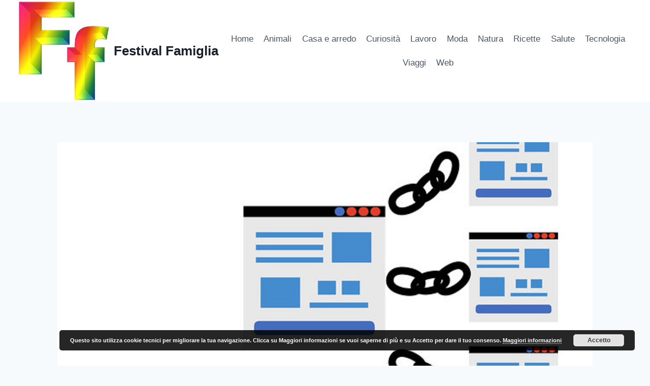

--- FILE ---
content_type: text/html; charset=UTF-8
request_url: https://www.festivalfamiglia.it/differenza-fra-digital-pr-e-link-building/
body_size: 17821
content:
<!doctype html> 
<html lang="it-IT" class="no-js" itemtype="https://schema.org/Blog" itemscope> 
<head>
<meta charset="UTF-8">
<link rel="preload" href="https://www.festivalfamiglia.it/wp-content/cache/fvm/min/1766050836-cssab420ac2cb9d23f6194fb2889ada76772e394020f1f3ee11af11fb1eff57f.css" as="style" media="all" /> 
<link rel="preload" href="https://www.festivalfamiglia.it/wp-content/cache/fvm/min/1766050836-css353d36150d23923f21ccca1d92900d39e142a5ae9be3e247a96db5f67118e.css" as="style" media="all" /> 
<link rel="preload" href="https://www.festivalfamiglia.it/wp-content/cache/fvm/min/1766050836-cssea62a1227fcd0ddd681c0e1ad690232131e66e028a0fd4aee28144741264c.css" as="style" media="all" /> 
<link rel="preload" href="https://www.festivalfamiglia.it/wp-content/cache/fvm/min/1766050836-cssd2c11630601c376469914b1d232472e57f8698a6143159032a17f2139f9e8.css" as="style" media="all" /> 
<link rel="preload" href="https://www.festivalfamiglia.it/wp-content/cache/fvm/min/1766050836-csse7ce433f2a7a147192f423b35a448c1aea467fffb925b7043db2cb267d385.css" as="style" media="all" /> 
<link rel="preload" href="https://www.festivalfamiglia.it/wp-content/cache/fvm/min/1766050836-csscaf82d184695c794fbc4ac7adaff600684a99676d312b66051af55ecc7fc1.css" as="style" media="all" /> 
<link rel="preload" href="https://www.festivalfamiglia.it/wp-content/cache/fvm/min/1766050836-cssf4de87fb3c5f568ec94dbeb315be0fe62519b7a5e7ee87c237b7e4bc4be1d.css" as="style" media="all" /> 
<link rel="preload" href="https://www.festivalfamiglia.it/wp-content/cache/fvm/min/1766050836-css7d85c90e077deb2f06f43fc9560315abfb1dc21cac6fc93c8f94f87127bb7.css" as="style" media="all" /> 
<link rel="preload" href="https://www.festivalfamiglia.it/wp-content/cache/fvm/min/1766050836-cssd2175886095331b6870c3ff3799641f8bbbc4ef3c2535f7da7808387b3d29.css" as="style" media="all" />
<script data-cfasync="false">if(navigator.userAgent.match(/MSIE|Internet Explorer/i)||navigator.userAgent.match(/Trident\/7\..*?rv:11/i)){var href=document.location.href;if(!href.match(/[?&]iebrowser/)){if(href.indexOf("?")==-1){if(href.indexOf("#")==-1){document.location.href=href+"?iebrowser=1"}else{document.location.href=href.replace("#","?iebrowser=1#")}}else{if(href.indexOf("#")==-1){document.location.href=href+"&iebrowser=1"}else{document.location.href=href.replace("#","&iebrowser=1#")}}}}</script>
<script data-cfasync="false">class FVMLoader{constructor(e){this.triggerEvents=e,this.eventOptions={passive:!0},this.userEventListener=this.triggerListener.bind(this),this.delayedScripts={normal:[],async:[],defer:[]},this.allJQueries=[]}_addUserInteractionListener(e){this.triggerEvents.forEach(t=>window.addEventListener(t,e.userEventListener,e.eventOptions))}_removeUserInteractionListener(e){this.triggerEvents.forEach(t=>window.removeEventListener(t,e.userEventListener,e.eventOptions))}triggerListener(){this._removeUserInteractionListener(this),"loading"===document.readyState?document.addEventListener("DOMContentLoaded",this._loadEverythingNow.bind(this)):this._loadEverythingNow()}async _loadEverythingNow(){this._runAllDelayedCSS(),this._delayEventListeners(),this._delayJQueryReady(this),this._handleDocumentWrite(),this._registerAllDelayedScripts(),await this._loadScriptsFromList(this.delayedScripts.normal),await this._loadScriptsFromList(this.delayedScripts.defer),await this._loadScriptsFromList(this.delayedScripts.async),await this._triggerDOMContentLoaded(),await this._triggerWindowLoad(),window.dispatchEvent(new Event("wpr-allScriptsLoaded"))}_registerAllDelayedScripts(){document.querySelectorAll("script[type=fvmdelay]").forEach(e=>{e.hasAttribute("src")?e.hasAttribute("async")&&!1!==e.async?this.delayedScripts.async.push(e):e.hasAttribute("defer")&&!1!==e.defer||"module"===e.getAttribute("data-type")?this.delayedScripts.defer.push(e):this.delayedScripts.normal.push(e):this.delayedScripts.normal.push(e)})}_runAllDelayedCSS(){document.querySelectorAll("link[rel=fvmdelay]").forEach(e=>{e.setAttribute("rel","stylesheet")})}async _transformScript(e){return await this._requestAnimFrame(),new Promise(t=>{const n=document.createElement("script");let r;[...e.attributes].forEach(e=>{let t=e.nodeName;"type"!==t&&("data-type"===t&&(t="type",r=e.nodeValue),n.setAttribute(t,e.nodeValue))}),e.hasAttribute("src")?(n.addEventListener("load",t),n.addEventListener("error",t)):(n.text=e.text,t()),e.parentNode.replaceChild(n,e)})}async _loadScriptsFromList(e){const t=e.shift();return t?(await this._transformScript(t),this._loadScriptsFromList(e)):Promise.resolve()}_delayEventListeners(){let e={};function t(t,n){!function(t){function n(n){return e[t].eventsToRewrite.indexOf(n)>=0?"wpr-"+n:n}e[t]||(e[t]={originalFunctions:{add:t.addEventListener,remove:t.removeEventListener},eventsToRewrite:[]},t.addEventListener=function(){arguments[0]=n(arguments[0]),e[t].originalFunctions.add.apply(t,arguments)},t.removeEventListener=function(){arguments[0]=n(arguments[0]),e[t].originalFunctions.remove.apply(t,arguments)})}(t),e[t].eventsToRewrite.push(n)}function n(e,t){let n=e[t];Object.defineProperty(e,t,{get:()=>n||function(){},set(r){e["wpr"+t]=n=r}})}t(document,"DOMContentLoaded"),t(window,"DOMContentLoaded"),t(window,"load"),t(window,"pageshow"),t(document,"readystatechange"),n(document,"onreadystatechange"),n(window,"onload"),n(window,"onpageshow")}_delayJQueryReady(e){let t=window.jQuery;Object.defineProperty(window,"jQuery",{get:()=>t,set(n){if(n&&n.fn&&!e.allJQueries.includes(n)){n.fn.ready=n.fn.init.prototype.ready=function(t){e.domReadyFired?t.bind(document)(n):document.addEventListener("DOMContentLoaded2",()=>t.bind(document)(n))};const t=n.fn.on;n.fn.on=n.fn.init.prototype.on=function(){if(this[0]===window){function e(e){return e.split(" ").map(e=>"load"===e||0===e.indexOf("load.")?"wpr-jquery-load":e).join(" ")}"string"==typeof arguments[0]||arguments[0]instanceof String?arguments[0]=e(arguments[0]):"object"==typeof arguments[0]&&Object.keys(arguments[0]).forEach(t=>{delete Object.assign(arguments[0],{[e(t)]:arguments[0][t]})[t]})}return t.apply(this,arguments),this},e.allJQueries.push(n)}t=n}})}async _triggerDOMContentLoaded(){this.domReadyFired=!0,await this._requestAnimFrame(),document.dispatchEvent(new Event("DOMContentLoaded2")),await this._requestAnimFrame(),window.dispatchEvent(new Event("DOMContentLoaded2")),await this._requestAnimFrame(),document.dispatchEvent(new Event("wpr-readystatechange")),await this._requestAnimFrame(),document.wpronreadystatechange&&document.wpronreadystatechange()}async _triggerWindowLoad(){await this._requestAnimFrame(),window.dispatchEvent(new Event("wpr-load")),await this._requestAnimFrame(),window.wpronload&&window.wpronload(),await this._requestAnimFrame(),this.allJQueries.forEach(e=>e(window).trigger("wpr-jquery-load")),window.dispatchEvent(new Event("wpr-pageshow")),await this._requestAnimFrame(),window.wpronpageshow&&window.wpronpageshow()}_handleDocumentWrite(){const e=new Map;document.write=document.writeln=function(t){const n=document.currentScript,r=document.createRange(),i=n.parentElement;let a=e.get(n);void 0===a&&(a=n.nextSibling,e.set(n,a));const s=document.createDocumentFragment();r.setStart(s,0),s.appendChild(r.createContextualFragment(t)),i.insertBefore(s,a)}}async _requestAnimFrame(){return new Promise(e=>requestAnimationFrame(e))}static run(){const e=new FVMLoader(["keydown","mousemove","touchmove","touchstart","touchend","wheel"]);e._addUserInteractionListener(e)}}FVMLoader.run();</script>
<meta name="viewport" content="width=device-width, initial-scale=1, minimum-scale=1">
<meta name='robots' content='index, follow, max-image-preview:large, max-snippet:-1, max-video-preview:-1' /><title>Differenza fra digital PR e link building</title>
<link rel="canonical" href="https://www.festivalfamiglia.it/differenza-fra-digital-pr-e-link-building/" />
<meta property="og:locale" content="it_IT" />
<meta property="og:type" content="article" />
<meta property="og:title" content="Differenza fra digital PR e link building" />
<meta property="og:description" content="Digital PR e Link Building sono due strumenti utilizzati nell’ambito SEO, per costruire una valida strategia di inbound marketing. Pur essendo due strategie apparentemente simili, c&#8217;è una differenza sostanziale che le distingue, anche se entrambe hanno come obiettivo quello di migliorare il proprio business. In questo articolo ci soffermiamo sul loro significato, sulle differenze tra..." />
<meta property="og:url" content="https://www.festivalfamiglia.it/differenza-fra-digital-pr-e-link-building/" />
<meta property="og:site_name" content="Festival Famiglia" />
<meta property="article:published_time" content="2021-11-20T19:00:07+00:00" />
<meta property="article:modified_time" content="2021-11-20T19:19:50+00:00" />
<meta property="og:image" content="https://www.festivalfamiglia.it/wp-content/uploads/2021/11/web-page-ga8521307d_640.jpg" />
<meta property="og:image:width" content="633" />
<meta property="og:image:height" content="420" />
<meta property="og:image:type" content="image/jpeg" />
<meta name="author" content="FestivalFamiglia" />
<meta name="twitter:card" content="summary_large_image" />
<meta name="twitter:label1" content="Scritto da" />
<meta name="twitter:data1" content="FestivalFamiglia" />
<meta name="twitter:label2" content="Tempo di lettura stimato" />
<meta name="twitter:data2" content="4 minuti" />
<script type="application/ld+json" class="yoast-schema-graph">{"@context":"https://schema.org","@graph":[{"@type":"Article","@id":"https://www.festivalfamiglia.it/differenza-fra-digital-pr-e-link-building/#article","isPartOf":{"@id":"https://www.festivalfamiglia.it/differenza-fra-digital-pr-e-link-building/"},"author":{"name":"FestivalFamiglia","@id":"https://www.festivalfamiglia.it/#/schema/person/261cdc3020418f179c820a2eff6d67ba"},"headline":"Differenza fra digital PR e link building","datePublished":"2021-11-20T19:00:07+00:00","dateModified":"2021-11-20T19:19:50+00:00","mainEntityOfPage":{"@id":"https://www.festivalfamiglia.it/differenza-fra-digital-pr-e-link-building/"},"wordCount":743,"publisher":{"@id":"https://www.festivalfamiglia.it/#/schema/person/261cdc3020418f179c820a2eff6d67ba"},"image":{"@id":"https://www.festivalfamiglia.it/differenza-fra-digital-pr-e-link-building/#primaryimage"},"thumbnailUrl":"https://www.festivalfamiglia.it/wp-content/uploads/2021/11/web-page-ga8521307d_640.jpg","articleSection":["Web"],"inLanguage":"it-IT"},{"@type":"WebPage","@id":"https://www.festivalfamiglia.it/differenza-fra-digital-pr-e-link-building/","url":"https://www.festivalfamiglia.it/differenza-fra-digital-pr-e-link-building/","name":"Differenza fra digital PR e link building","isPartOf":{"@id":"https://www.festivalfamiglia.it/#website"},"primaryImageOfPage":{"@id":"https://www.festivalfamiglia.it/differenza-fra-digital-pr-e-link-building/#primaryimage"},"image":{"@id":"https://www.festivalfamiglia.it/differenza-fra-digital-pr-e-link-building/#primaryimage"},"thumbnailUrl":"https://www.festivalfamiglia.it/wp-content/uploads/2021/11/web-page-ga8521307d_640.jpg","datePublished":"2021-11-20T19:00:07+00:00","dateModified":"2021-11-20T19:19:50+00:00","breadcrumb":{"@id":"https://www.festivalfamiglia.it/differenza-fra-digital-pr-e-link-building/#breadcrumb"},"inLanguage":"it-IT","potentialAction":[{"@type":"ReadAction","target":["https://www.festivalfamiglia.it/differenza-fra-digital-pr-e-link-building/"]}]},{"@type":"ImageObject","inLanguage":"it-IT","@id":"https://www.festivalfamiglia.it/differenza-fra-digital-pr-e-link-building/#primaryimage","url":"https://www.festivalfamiglia.it/wp-content/uploads/2021/11/web-page-ga8521307d_640.jpg","contentUrl":"https://www.festivalfamiglia.it/wp-content/uploads/2021/11/web-page-ga8521307d_640.jpg","width":633,"height":420},{"@type":"BreadcrumbList","@id":"https://www.festivalfamiglia.it/differenza-fra-digital-pr-e-link-building/#breadcrumb","itemListElement":[{"@type":"ListItem","position":1,"name":"Home","item":"https://www.festivalfamiglia.it/"},{"@type":"ListItem","position":2,"name":"Differenza fra digital PR e link building"}]},{"@type":"WebSite","@id":"https://www.festivalfamiglia.it/#website","url":"https://www.festivalfamiglia.it/","name":"Festival Famiglia","description":"Notizie utili per tutta la famiglia","publisher":{"@id":"https://www.festivalfamiglia.it/#/schema/person/261cdc3020418f179c820a2eff6d67ba"},"potentialAction":[{"@type":"SearchAction","target":{"@type":"EntryPoint","urlTemplate":"https://www.festivalfamiglia.it/?s={search_term_string}"},"query-input":{"@type":"PropertyValueSpecification","valueRequired":true,"valueName":"search_term_string"}}],"inLanguage":"it-IT"},{"@type":["Person","Organization"],"@id":"https://www.festivalfamiglia.it/#/schema/person/261cdc3020418f179c820a2eff6d67ba","name":"FestivalFamiglia","image":{"@type":"ImageObject","inLanguage":"it-IT","@id":"https://www.festivalfamiglia.it/#/schema/person/image/","url":"https://www.festivalfamiglia.it/wp-content/uploads/2025/01/Ff-001.jpg","contentUrl":"https://www.festivalfamiglia.it/wp-content/uploads/2025/01/Ff-001.jpg","width":343,"height":343,"caption":"FestivalFamiglia"},"logo":{"@id":"https://www.festivalfamiglia.it/#/schema/person/image/"}}]}</script>
<link rel="alternate" type="application/rss+xml" title="Festival Famiglia &raquo; Feed" href="https://www.festivalfamiglia.it/feed/" />
<link rel="alternate" type="application/rss+xml" title="Festival Famiglia &raquo; Feed dei commenti" href="https://www.festivalfamiglia.it/comments/feed/" /> 
<style media="all">img:is([sizes="auto" i],[sizes^="auto," i]){contain-intrinsic-size:3000px 1500px}</style> 
<script>document.documentElement.classList.remove( 'no-js' );</script>
<link rel="stylesheet" href="https://www.festivalfamiglia.it/wp-content/cache/minify/fec70.css" media="all" />
 
<style id='classic-theme-styles-inline-css' media="all">/*! This file is auto-generated */ .wp-block-button__link{color:#fff;background-color:#32373c;border-radius:9999px;box-shadow:none;text-decoration:none;padding:calc(.667em + 2px) calc(1.333em + 2px);font-size:1.125em}.wp-block-file__button{background:#32373c;color:#fff;text-decoration:none}</style> 
<style id='global-styles-inline-css' media="all">:root{--wp--preset--aspect-ratio--square:1;--wp--preset--aspect-ratio--4-3:4/3;--wp--preset--aspect-ratio--3-4:3/4;--wp--preset--aspect-ratio--3-2:3/2;--wp--preset--aspect-ratio--2-3:2/3;--wp--preset--aspect-ratio--16-9:16/9;--wp--preset--aspect-ratio--9-16:9/16;--wp--preset--color--black:#000000;--wp--preset--color--cyan-bluish-gray:#abb8c3;--wp--preset--color--white:#ffffff;--wp--preset--color--pale-pink:#f78da7;--wp--preset--color--vivid-red:#cf2e2e;--wp--preset--color--luminous-vivid-orange:#ff6900;--wp--preset--color--luminous-vivid-amber:#fcb900;--wp--preset--color--light-green-cyan:#7bdcb5;--wp--preset--color--vivid-green-cyan:#00d084;--wp--preset--color--pale-cyan-blue:#8ed1fc;--wp--preset--color--vivid-cyan-blue:#0693e3;--wp--preset--color--vivid-purple:#9b51e0;--wp--preset--color--theme-palette-1:var(--global-palette1);--wp--preset--color--theme-palette-2:var(--global-palette2);--wp--preset--color--theme-palette-3:var(--global-palette3);--wp--preset--color--theme-palette-4:var(--global-palette4);--wp--preset--color--theme-palette-5:var(--global-palette5);--wp--preset--color--theme-palette-6:var(--global-palette6);--wp--preset--color--theme-palette-7:var(--global-palette7);--wp--preset--color--theme-palette-8:var(--global-palette8);--wp--preset--color--theme-palette-9:var(--global-palette9);--wp--preset--gradient--vivid-cyan-blue-to-vivid-purple:linear-gradient(135deg,rgba(6,147,227,1) 0%,rgb(155,81,224) 100%);--wp--preset--gradient--light-green-cyan-to-vivid-green-cyan:linear-gradient(135deg,rgb(122,220,180) 0%,rgb(0,208,130) 100%);--wp--preset--gradient--luminous-vivid-amber-to-luminous-vivid-orange:linear-gradient(135deg,rgba(252,185,0,1) 0%,rgba(255,105,0,1) 100%);--wp--preset--gradient--luminous-vivid-orange-to-vivid-red:linear-gradient(135deg,rgba(255,105,0,1) 0%,rgb(207,46,46) 100%);--wp--preset--gradient--very-light-gray-to-cyan-bluish-gray:linear-gradient(135deg,rgb(238,238,238) 0%,rgb(169,184,195) 100%);--wp--preset--gradient--cool-to-warm-spectrum:linear-gradient(135deg,rgb(74,234,220) 0%,rgb(151,120,209) 20%,rgb(207,42,186) 40%,rgb(238,44,130) 60%,rgb(251,105,98) 80%,rgb(254,248,76) 100%);--wp--preset--gradient--blush-light-purple:linear-gradient(135deg,rgb(255,206,236) 0%,rgb(152,150,240) 100%);--wp--preset--gradient--blush-bordeaux:linear-gradient(135deg,rgb(254,205,165) 0%,rgb(254,45,45) 50%,rgb(107,0,62) 100%);--wp--preset--gradient--luminous-dusk:linear-gradient(135deg,rgb(255,203,112) 0%,rgb(199,81,192) 50%,rgb(65,88,208) 100%);--wp--preset--gradient--pale-ocean:linear-gradient(135deg,rgb(255,245,203) 0%,rgb(182,227,212) 50%,rgb(51,167,181) 100%);--wp--preset--gradient--electric-grass:linear-gradient(135deg,rgb(202,248,128) 0%,rgb(113,206,126) 100%);--wp--preset--gradient--midnight:linear-gradient(135deg,rgb(2,3,129) 0%,rgb(40,116,252) 100%);--wp--preset--font-size--small:var(--global-font-size-small);--wp--preset--font-size--medium:var(--global-font-size-medium);--wp--preset--font-size--large:var(--global-font-size-large);--wp--preset--font-size--x-large:42px;--wp--preset--font-size--larger:var(--global-font-size-larger);--wp--preset--font-size--xxlarge:var(--global-font-size-xxlarge);--wp--preset--spacing--20:0.44rem;--wp--preset--spacing--30:0.67rem;--wp--preset--spacing--40:1rem;--wp--preset--spacing--50:1.5rem;--wp--preset--spacing--60:2.25rem;--wp--preset--spacing--70:3.38rem;--wp--preset--spacing--80:5.06rem;--wp--preset--shadow--natural:6px 6px 9px rgba(0, 0, 0, 0.2);--wp--preset--shadow--deep:12px 12px 50px rgba(0, 0, 0, 0.4);--wp--preset--shadow--sharp:6px 6px 0px rgba(0, 0, 0, 0.2);--wp--preset--shadow--outlined:6px 6px 0px -3px rgba(255, 255, 255, 1), 6px 6px rgba(0, 0, 0, 1);--wp--preset--shadow--crisp:6px 6px 0px rgba(0, 0, 0, 1)}:where(.is-layout-flex){gap:.5em}:where(.is-layout-grid){gap:.5em}body .is-layout-flex{display:flex}.is-layout-flex{flex-wrap:wrap;align-items:center}.is-layout-flex>:is(*,div){margin:0}body .is-layout-grid{display:grid}.is-layout-grid>:is(*,div){margin:0}:where(.wp-block-columns.is-layout-flex){gap:2em}:where(.wp-block-columns.is-layout-grid){gap:2em}:where(.wp-block-post-template.is-layout-flex){gap:1.25em}:where(.wp-block-post-template.is-layout-grid){gap:1.25em}.has-black-color{color:var(--wp--preset--color--black)!important}.has-cyan-bluish-gray-color{color:var(--wp--preset--color--cyan-bluish-gray)!important}.has-white-color{color:var(--wp--preset--color--white)!important}.has-pale-pink-color{color:var(--wp--preset--color--pale-pink)!important}.has-vivid-red-color{color:var(--wp--preset--color--vivid-red)!important}.has-luminous-vivid-orange-color{color:var(--wp--preset--color--luminous-vivid-orange)!important}.has-luminous-vivid-amber-color{color:var(--wp--preset--color--luminous-vivid-amber)!important}.has-light-green-cyan-color{color:var(--wp--preset--color--light-green-cyan)!important}.has-vivid-green-cyan-color{color:var(--wp--preset--color--vivid-green-cyan)!important}.has-pale-cyan-blue-color{color:var(--wp--preset--color--pale-cyan-blue)!important}.has-vivid-cyan-blue-color{color:var(--wp--preset--color--vivid-cyan-blue)!important}.has-vivid-purple-color{color:var(--wp--preset--color--vivid-purple)!important}.has-black-background-color{background-color:var(--wp--preset--color--black)!important}.has-cyan-bluish-gray-background-color{background-color:var(--wp--preset--color--cyan-bluish-gray)!important}.has-white-background-color{background-color:var(--wp--preset--color--white)!important}.has-pale-pink-background-color{background-color:var(--wp--preset--color--pale-pink)!important}.has-vivid-red-background-color{background-color:var(--wp--preset--color--vivid-red)!important}.has-luminous-vivid-orange-background-color{background-color:var(--wp--preset--color--luminous-vivid-orange)!important}.has-luminous-vivid-amber-background-color{background-color:var(--wp--preset--color--luminous-vivid-amber)!important}.has-light-green-cyan-background-color{background-color:var(--wp--preset--color--light-green-cyan)!important}.has-vivid-green-cyan-background-color{background-color:var(--wp--preset--color--vivid-green-cyan)!important}.has-pale-cyan-blue-background-color{background-color:var(--wp--preset--color--pale-cyan-blue)!important}.has-vivid-cyan-blue-background-color{background-color:var(--wp--preset--color--vivid-cyan-blue)!important}.has-vivid-purple-background-color{background-color:var(--wp--preset--color--vivid-purple)!important}.has-black-border-color{border-color:var(--wp--preset--color--black)!important}.has-cyan-bluish-gray-border-color{border-color:var(--wp--preset--color--cyan-bluish-gray)!important}.has-white-border-color{border-color:var(--wp--preset--color--white)!important}.has-pale-pink-border-color{border-color:var(--wp--preset--color--pale-pink)!important}.has-vivid-red-border-color{border-color:var(--wp--preset--color--vivid-red)!important}.has-luminous-vivid-orange-border-color{border-color:var(--wp--preset--color--luminous-vivid-orange)!important}.has-luminous-vivid-amber-border-color{border-color:var(--wp--preset--color--luminous-vivid-amber)!important}.has-light-green-cyan-border-color{border-color:var(--wp--preset--color--light-green-cyan)!important}.has-vivid-green-cyan-border-color{border-color:var(--wp--preset--color--vivid-green-cyan)!important}.has-pale-cyan-blue-border-color{border-color:var(--wp--preset--color--pale-cyan-blue)!important}.has-vivid-cyan-blue-border-color{border-color:var(--wp--preset--color--vivid-cyan-blue)!important}.has-vivid-purple-border-color{border-color:var(--wp--preset--color--vivid-purple)!important}.has-vivid-cyan-blue-to-vivid-purple-gradient-background{background:var(--wp--preset--gradient--vivid-cyan-blue-to-vivid-purple)!important}.has-light-green-cyan-to-vivid-green-cyan-gradient-background{background:var(--wp--preset--gradient--light-green-cyan-to-vivid-green-cyan)!important}.has-luminous-vivid-amber-to-luminous-vivid-orange-gradient-background{background:var(--wp--preset--gradient--luminous-vivid-amber-to-luminous-vivid-orange)!important}.has-luminous-vivid-orange-to-vivid-red-gradient-background{background:var(--wp--preset--gradient--luminous-vivid-orange-to-vivid-red)!important}.has-very-light-gray-to-cyan-bluish-gray-gradient-background{background:var(--wp--preset--gradient--very-light-gray-to-cyan-bluish-gray)!important}.has-cool-to-warm-spectrum-gradient-background{background:var(--wp--preset--gradient--cool-to-warm-spectrum)!important}.has-blush-light-purple-gradient-background{background:var(--wp--preset--gradient--blush-light-purple)!important}.has-blush-bordeaux-gradient-background{background:var(--wp--preset--gradient--blush-bordeaux)!important}.has-luminous-dusk-gradient-background{background:var(--wp--preset--gradient--luminous-dusk)!important}.has-pale-ocean-gradient-background{background:var(--wp--preset--gradient--pale-ocean)!important}.has-electric-grass-gradient-background{background:var(--wp--preset--gradient--electric-grass)!important}.has-midnight-gradient-background{background:var(--wp--preset--gradient--midnight)!important}.has-small-font-size{font-size:var(--wp--preset--font-size--small)!important}.has-medium-font-size{font-size:var(--wp--preset--font-size--medium)!important}.has-large-font-size{font-size:var(--wp--preset--font-size--large)!important}.has-x-large-font-size{font-size:var(--wp--preset--font-size--x-large)!important}:where(.wp-block-post-template.is-layout-flex){gap:1.25em}:where(.wp-block-post-template.is-layout-grid){gap:1.25em}:where(.wp-block-columns.is-layout-flex){gap:2em}:where(.wp-block-columns.is-layout-grid){gap:2em}:root :where(.wp-block-pullquote){font-size:1.5em;line-height:1.6}</style> 
<link rel="stylesheet" href="https://www.festivalfamiglia.it/wp-content/cache/minify/2abfa.css" media="all" />
 
 
<style id='kadence-global-inline-css' media="all">:root{--global-palette1:#2B6CB0;--global-palette2:#215387;--global-palette3:#1A202C;--global-palette4:#2D3748;--global-palette5:#4A5568;--global-palette6:#718096;--global-palette7:#EDF2F7;--global-palette8:#F7FAFC;--global-palette9:#ffffff;--global-palette9rgb:255, 255, 255;--global-palette-highlight:var(--global-palette1);--global-palette-highlight-alt:var(--global-palette2);--global-palette-highlight-alt2:var(--global-palette9);--global-palette-btn-bg:var(--global-palette1);--global-palette-btn-bg-hover:var(--global-palette2);--global-palette-btn:var(--global-palette9);--global-palette-btn-hover:var(--global-palette9);--global-body-font-family:-apple-system,BlinkMacSystemFont,"Segoe UI",Roboto,Oxygen-Sans,Ubuntu,Cantarell,"Helvetica Neue",sans-serif, "Apple Color Emoji", "Segoe UI Emoji", "Segoe UI Symbol";--global-heading-font-family:inherit;--global-primary-nav-font-family:inherit;--global-fallback-font:sans-serif;--global-display-fallback-font:sans-serif;--global-content-width:1290px;--global-content-wide-width:calc(1290px + 230px);--global-content-narrow-width:842px;--global-content-edge-padding:1.5rem;--global-content-boxed-padding:2rem;--global-calc-content-width:calc(1290px - var(--global-content-edge-padding) - var(--global-content-edge-padding) );--wp--style--global--content-size:var(--global-calc-content-width)}.wp-site-blocks{--global-vw:calc( 100vw - ( 0.5 * var(--scrollbar-offset)))}body{background:var(--global-palette8)}body,input,select,optgroup,textarea{font-weight:400;font-size:17px;line-height:1.6;font-family:var(--global-body-font-family);color:var(--global-palette4)}.content-bg,body.content-style-unboxed .site{background:var(--global-palette9)}h1,h2,h3,h4,h5,h6{font-family:var(--global-heading-font-family)}h1{font-weight:700;font-size:32px;line-height:1.5;color:var(--global-palette3)}h2{font-weight:700;font-size:28px;line-height:1.5;color:var(--global-palette3)}h3{font-weight:700;font-size:24px;line-height:1.5;color:var(--global-palette3)}h4{font-weight:700;font-size:22px;line-height:1.5;color:var(--global-palette4)}h5{font-weight:700;font-size:20px;line-height:1.5;color:var(--global-palette4)}h6{font-weight:700;font-size:18px;line-height:1.5;color:var(--global-palette5)}.entry-hero .kadence-breadcrumbs{max-width:1290px}.site-container,.site-header-row-layout-contained,.site-footer-row-layout-contained,.entry-hero-layout-contained,.comments-area,.alignfull>.wp-block-cover__inner-container,.alignwide>.wp-block-cover__inner-container{max-width:var(--global-content-width)}.content-width-narrow .content-container.site-container,.content-width-narrow .hero-container.site-container{max-width:var(--global-content-narrow-width)}@media all and (min-width:1520px){.wp-site-blocks .content-container .alignwide{margin-left:-115px;margin-right:-115px;width:unset;max-width:unset}}@media all and (min-width:1102px){.content-width-narrow .wp-site-blocks .content-container .alignwide{margin-left:-130px;margin-right:-130px;width:unset;max-width:unset}}.content-style-boxed .wp-site-blocks .entry-content .alignwide{margin-left:calc(-1 * var( --global-content-boxed-padding ));margin-right:calc(-1 * var( --global-content-boxed-padding ))}.content-area{margin-top:5rem;margin-bottom:5rem}@media all and (max-width:1024px){.content-area{margin-top:3rem;margin-bottom:3rem}}@media all and (max-width:767px){.content-area{margin-top:2rem;margin-bottom:2rem}}@media all and (max-width:1024px){:root{--global-content-boxed-padding:2rem}}@media all and (max-width:767px){:root{--global-content-boxed-padding:1.5rem}}.entry-content-wrap{padding:2rem}@media all and (max-width:1024px){.entry-content-wrap{padding:2rem}}@media all and (max-width:767px){.entry-content-wrap{padding:1.5rem}}.entry.single-entry{box-shadow:0 15px 15px -10px rgba(0,0,0,.05)}.entry.loop-entry{box-shadow:0 15px 15px -10px rgba(0,0,0,.05)}.loop-entry .entry-content-wrap{padding:2rem}@media all and (max-width:1024px){.loop-entry .entry-content-wrap{padding:2rem}}@media all and (max-width:767px){.loop-entry .entry-content-wrap{padding:1.5rem}}button,.button,.wp-block-button__link,input[type="button"],input[type="reset"],input[type="submit"],.fl-button,.elementor-button-wrapper .elementor-button,.wc-block-components-checkout-place-order-button,.wc-block-cart__submit{box-shadow:0 0 0 -7px rgba(0,0,0,0)}button:hover,button:focus,button:active,.button:hover,.button:focus,.button:active,.wp-block-button__link:hover,.wp-block-button__link:focus,.wp-block-button__link:active,input[type="button"]:hover,input[type="button"]:focus,input[type="button"]:active,input[type="reset"]:hover,input[type="reset"]:focus,input[type="reset"]:active,input[type="submit"]:hover,input[type="submit"]:focus,input[type="submit"]:active,.elementor-button-wrapper .elementor-button:hover,.elementor-button-wrapper .elementor-button:focus,.elementor-button-wrapper .elementor-button:active,.wc-block-cart__submit:hover{box-shadow:0 15px 25px -7px rgba(0,0,0,.1)}.kb-button.kb-btn-global-outline.kb-btn-global-inherit{padding-top:calc(px - 2px);padding-right:calc(px - 2px);padding-bottom:calc(px - 2px);padding-left:calc(px - 2px)}@media all and (min-width:1025px){.transparent-header .entry-hero .entry-hero-container-inner{padding-top:80px}}@media all and (max-width:1024px){.mobile-transparent-header .entry-hero .entry-hero-container-inner{padding-top:80px}}@media all and (max-width:767px){.mobile-transparent-header .entry-hero .entry-hero-container-inner{padding-top:80px}}.entry-hero.post-hero-section .entry-header{min-height:200px}@media all and (max-width:1024px){.mobile-transparent-header #masthead{position:absolute;left:0;right:0;z-index:100}.kadence-scrollbar-fixer.mobile-transparent-header #masthead{right:var(--scrollbar-offset,0)}.mobile-transparent-header #masthead,.mobile-transparent-header .site-top-header-wrap .site-header-row-container-inner,.mobile-transparent-header .site-main-header-wrap .site-header-row-container-inner,.mobile-transparent-header .site-bottom-header-wrap .site-header-row-container-inner{background:transparent}.site-header-row-tablet-layout-fullwidth,.site-header-row-tablet-layout-standard{padding:0}}@media all and (min-width:1025px){.transparent-header #masthead{position:absolute;left:0;right:0;z-index:100}.transparent-header.kadence-scrollbar-fixer #masthead{right:var(--scrollbar-offset,0)}.transparent-header #masthead,.transparent-header .site-top-header-wrap .site-header-row-container-inner,.transparent-header .site-main-header-wrap .site-header-row-container-inner,.transparent-header .site-bottom-header-wrap .site-header-row-container-inner{background:transparent}}.site-branding a.brand img{max-width:200px}.site-branding a.brand img.svg-logo-image{width:200px}.site-branding{padding:0 0 0 0}.site-branding .site-title{font-weight:700;font-size:26px;line-height:1.2;color:var(--global-palette3)}#masthead,#masthead .kadence-sticky-header.item-is-fixed:not(.item-at-start):not(.site-header-row-container):not(.site-main-header-wrap),#masthead .kadence-sticky-header.item-is-fixed:not(.item-at-start)>.site-header-row-container-inner{background:#fff}.site-main-header-inner-wrap{min-height:80px}.header-navigation[class*="header-navigation-style-underline"] .header-menu-container.primary-menu-container>ul>li>a:after{width:calc(100% - 1.2em)}.main-navigation .primary-menu-container>ul>li.menu-item>a{padding-left:calc(1.2em / 2);padding-right:calc(1.2em / 2);padding-top:.6em;padding-bottom:.6em;color:var(--global-palette5)}.main-navigation .primary-menu-container>ul>li.menu-item .dropdown-nav-special-toggle{right:calc(1.2em / 2)}.main-navigation .primary-menu-container>ul>li.menu-item>a:hover{color:var(--global-palette-highlight)}.main-navigation .primary-menu-container>ul>li.menu-item.current-menu-item>a{color:var(--global-palette3)}.header-navigation .header-menu-container ul ul.sub-menu,.header-navigation .header-menu-container ul ul.submenu{background:var(--global-palette3);box-shadow:0 2px 13px 0 rgba(0,0,0,.1)}.header-navigation .header-menu-container ul ul li.menu-item,.header-menu-container ul.menu>li.kadence-menu-mega-enabled>ul>li.menu-item>a{border-bottom:1px solid rgba(255,255,255,.1)}.header-navigation .header-menu-container ul ul li.menu-item>a{width:200px;padding-top:1em;padding-bottom:1em;color:var(--global-palette8);font-size:12px}.header-navigation .header-menu-container ul ul li.menu-item>a:hover{color:var(--global-palette9);background:var(--global-palette4)}.header-navigation .header-menu-container ul ul li.menu-item.current-menu-item>a{color:var(--global-palette9);background:var(--global-palette4)}.mobile-toggle-open-container .menu-toggle-open,.mobile-toggle-open-container .menu-toggle-open:focus{color:var(--global-palette5);padding:.4em .6em .4em .6em;font-size:14px}.mobile-toggle-open-container .menu-toggle-open.menu-toggle-style-bordered{border:1px solid currentColor}.mobile-toggle-open-container .menu-toggle-open .menu-toggle-icon{font-size:20px}.mobile-toggle-open-container .menu-toggle-open:hover,.mobile-toggle-open-container .menu-toggle-open:focus-visible{color:var(--global-palette-highlight)}.mobile-navigation ul li{font-size:14px}.mobile-navigation ul li a{padding-top:1em;padding-bottom:1em}.mobile-navigation ul li>a,.mobile-navigation ul li.menu-item-has-children>.drawer-nav-drop-wrap{color:var(--global-palette8)}.mobile-navigation ul li.current-menu-item>a,.mobile-navigation ul li.current-menu-item.menu-item-has-children>.drawer-nav-drop-wrap{color:var(--global-palette-highlight)}.mobile-navigation ul li.menu-item-has-children .drawer-nav-drop-wrap,.mobile-navigation ul li:not(.menu-item-has-children) a{border-bottom:1px solid rgba(255,255,255,.1)}.mobile-navigation:not(.drawer-navigation-parent-toggle-true) ul li.menu-item-has-children .drawer-nav-drop-wrap button{border-left:1px solid rgba(255,255,255,.1)}#mobile-drawer .drawer-header .drawer-toggle{padding:.6em .15em .6em .15em;font-size:24px}.site-middle-footer-inner-wrap{padding-top:30px;padding-bottom:30px;grid-column-gap:30px;grid-row-gap:30px}.site-middle-footer-inner-wrap .widget{margin-bottom:30px}.site-middle-footer-inner-wrap .site-footer-section:not(:last-child):after{right:calc(-30px / 2)}.site-bottom-footer-inner-wrap{padding-top:30px;padding-bottom:30px;grid-column-gap:30px}.site-bottom-footer-inner-wrap .widget{margin-bottom:30px}.site-bottom-footer-inner-wrap .site-footer-section:not(:last-child):after{right:calc(-30px / 2)}</style> 
<link rel="stylesheet" href="https://www.festivalfamiglia.it/wp-content/cache/minify/d6169.css" media="all" />
 
 
 
 
 
<link rel="icon" href="https://www.festivalfamiglia.it/wp-content/uploads/2016/07/Ff-001-300x300.jpg" sizes="192x192" /> 
</head>
<body data-rsssl=1 class="post-template-default single single-post postid-1387 single-format-standard wp-custom-logo wp-embed-responsive footer-on-bottom hide-focus-outline link-style-standard content-title-style-normal content-width-narrow content-style-boxed content-vertical-padding-show non-transparent-header mobile-non-transparent-header"> <div id="wrapper" class="site wp-site-blocks"> <a class="skip-link screen-reader-text scroll-ignore" href="#main">Salta al contenuto</a> <header id="masthead" class="site-header" role="banner" itemtype="https://schema.org/WPHeader" itemscope> <div id="main-header" class="site-header-wrap"> <div class="site-header-inner-wrap"> <div class="site-header-upper-wrap"> <div class="site-header-upper-inner-wrap"> <div class="site-main-header-wrap site-header-row-container site-header-focus-item site-header-row-layout-standard" data-section="kadence_customizer_header_main"> <div class="site-header-row-container-inner"> <div class="site-container"> <div class="site-main-header-inner-wrap site-header-row site-header-row-has-sides site-header-row-no-center"> <div class="site-header-main-section-left site-header-section site-header-section-left"> <div class="site-header-item site-header-focus-item" data-section="title_tagline"> <div class="site-branding branding-layout-standard"><a class="brand has-logo-image" href="https://www.festivalfamiglia.it/" rel="home"><img width="343" height="343" src="https://www.festivalfamiglia.it/wp-content/uploads/2025/01/Ff-001.jpg" class="custom-logo" alt="Festival Famiglia" decoding="async" fetchpriority="high" /><div class="site-title-wrap"><p class="site-title">Festival Famiglia</p></div></a></div></div> </div> <div class="site-header-main-section-right site-header-section site-header-section-right"> <div class="site-header-item site-header-focus-item site-header-item-main-navigation header-navigation-layout-stretch-false header-navigation-layout-fill-stretch-false" data-section="kadence_customizer_primary_navigation"> <nav id="site-navigation" class="main-navigation header-navigation hover-to-open nav--toggle-sub header-navigation-style-standard header-navigation-dropdown-animation-none" role="navigation" aria-label="Primario"> <div class="primary-menu-container header-menu-container"> <ul id="primary-menu" class="menu"><li id="menu-item-37" class="menu-item menu-item-type-custom menu-item-object-custom menu-item-home menu-item-37"><a href="https://www.festivalfamiglia.it/">Home</a></li> <li id="menu-item-659" class="menu-item menu-item-type-taxonomy menu-item-object-category menu-item-659"><a href="https://www.festivalfamiglia.it/animali/">Animali</a></li> <li id="menu-item-19" class="menu-item menu-item-type-taxonomy menu-item-object-category menu-item-19"><a href="https://www.festivalfamiglia.it/arredamento/">Casa e arredo</a></li> <li id="menu-item-661" class="menu-item menu-item-type-taxonomy menu-item-object-category menu-item-661"><a href="https://www.festivalfamiglia.it/curiosita/">Curiosità</a></li> <li id="menu-item-660" class="menu-item menu-item-type-taxonomy menu-item-object-category menu-item-660"><a href="https://www.festivalfamiglia.it/lavoro/">Lavoro</a></li> <li id="menu-item-1625" class="menu-item menu-item-type-taxonomy menu-item-object-category menu-item-1625"><a href="https://www.festivalfamiglia.it/moda/">Moda</a></li> <li id="menu-item-1626" class="menu-item menu-item-type-taxonomy menu-item-object-category menu-item-1626"><a href="https://www.festivalfamiglia.it/natura/">Natura</a></li> <li id="menu-item-662" class="menu-item menu-item-type-taxonomy menu-item-object-category menu-item-662"><a href="https://www.festivalfamiglia.it/ricette/">Ricette</a></li> <li id="menu-item-23" class="menu-item menu-item-type-taxonomy menu-item-object-category menu-item-23"><a href="https://www.festivalfamiglia.it/salute/">Salute</a></li> <li id="menu-item-109" class="menu-item menu-item-type-taxonomy menu-item-object-category menu-item-109"><a href="https://www.festivalfamiglia.it/tecnologia/">Tecnologia</a></li> <li id="menu-item-20" class="menu-item menu-item-type-taxonomy menu-item-object-category menu-item-20"><a href="https://www.festivalfamiglia.it/viaggi/">Viaggi</a></li> <li id="menu-item-1351" class="menu-item menu-item-type-taxonomy menu-item-object-category current-post-ancestor current-menu-parent current-post-parent menu-item-1351"><a href="https://www.festivalfamiglia.it/web/">Web</a></li> </ul> </div> </nav> </div> </div> </div> </div> </div> </div> </div> </div> </div> </div> <div id="mobile-header" class="site-mobile-header-wrap"> <div class="site-header-inner-wrap"> <div class="site-header-upper-wrap"> <div class="site-header-upper-inner-wrap"> <div class="site-main-header-wrap site-header-focus-item site-header-row-layout-standard site-header-row-tablet-layout-default site-header-row-mobile-layout-default"> <div class="site-header-row-container-inner"> <div class="site-container"> <div class="site-main-header-inner-wrap site-header-row site-header-row-has-sides site-header-row-no-center"> <div class="site-header-main-section-left site-header-section site-header-section-left"> <div class="site-header-item site-header-focus-item" data-section="title_tagline"> <div class="site-branding mobile-site-branding branding-layout-standard branding-tablet-layout-inherit branding-mobile-layout-inherit"><a class="brand has-logo-image" href="https://www.festivalfamiglia.it/" rel="home"><img width="343" height="343" src="https://www.festivalfamiglia.it/wp-content/uploads/2025/01/Ff-001.jpg" class="custom-logo" alt="Festival Famiglia" decoding="async" /><div class="site-title-wrap"><div class="site-title vs-md-false">Festival Famiglia</div></div></a></div></div> </div> <div class="site-header-main-section-right site-header-section site-header-section-right"> <div class="site-header-item site-header-focus-item site-header-item-navgation-popup-toggle" data-section="kadence_customizer_mobile_trigger"> <div class="mobile-toggle-open-container"> <button id="mobile-toggle" class="menu-toggle-open drawer-toggle menu-toggle-style-default" aria-label="Apri il menu" data-toggle-target="#mobile-drawer" data-toggle-body-class="showing-popup-drawer-from-right" aria-expanded="false" data-set-focus=".menu-toggle-close" > <span class="menu-toggle-icon"><span class="kadence-svg-iconset"><svg aria-hidden="true" class="kadence-svg-icon kadence-menu-svg" fill="currentColor" version="1.1" xmlns="http://www.w3.org/2000/svg" width="24" height="24" viewBox="0 0 24 24"><title>Attiva/disattiva menu</title><path d="M3 13h18c0.552 0 1-0.448 1-1s-0.448-1-1-1h-18c-0.552 0-1 0.448-1 1s0.448 1 1 1zM3 7h18c0.552 0 1-0.448 1-1s-0.448-1-1-1h-18c-0.552 0-1 0.448-1 1s0.448 1 1 1zM3 19h18c0.552 0 1-0.448 1-1s-0.448-1-1-1h-18c-0.552 0-1 0.448-1 1s0.448 1 1 1z"></path> </svg></span></span> </button> </div> </div> </div> </div> </div> </div> </div> </div> </div> </div> </div> </header> <main id="inner-wrap" class="wrap kt-clear" role="main"> <div id="primary" class="content-area"> <div class="content-container site-container"> <div id="main" class="site-main"> <div class="content-wrap"> <div class="post-thumbnail article-post-thumbnail kadence-thumbnail-position-behind alignwide kadence-thumbnail-ratio-2-3"> <div class="post-thumbnail-inner"> <img width="633" height="420" src="https://www.festivalfamiglia.it/wp-content/uploads/2021/11/web-page-ga8521307d_640.jpg" class="post-top-featured wp-post-image" alt="" decoding="async" srcset="https://www.festivalfamiglia.it/wp-content/uploads/2021/11/web-page-ga8521307d_640.jpg 633w, https://www.festivalfamiglia.it/wp-content/uploads/2021/11/web-page-ga8521307d_640-300x199.jpg 300w, https://www.festivalfamiglia.it/wp-content/uploads/2021/11/web-page-ga8521307d_640-360x240.jpg 360w" sizes="(max-width: 633px) 100vw, 633px" /> </div> </div> <article id="post-1387" class="entry content-bg single-entry post-1387 post type-post status-publish format-standard has-post-thumbnail hentry category-web"> <div class="entry-content-wrap"> <header class="entry-header post-title title-align-inherit title-tablet-align-inherit title-mobile-align-inherit"> <div class="entry-taxonomies"> <span class="category-links term-links category-style-normal"> <a href="https://www.festivalfamiglia.it/web/" rel="tag">Web</a> </span> </div> <h1 class="entry-title">Differenza fra digital PR e link building</h1><div class="entry-meta entry-meta-divider-dot"> <span class="posted-by"><span class="meta-label">Di</span><span class="author vcard"><a class="url fn n" href="https://www.festivalfamiglia.it/author/admin/">FestivalFamiglia</a></span></span> <span class="posted-on"> <time class="entry-date published" datetime="2021-11-20T20:00:07+01:00" itemprop="datePublished">20 Novembre 2021</time><time class="updated" datetime="2021-11-20T20:19:50+01:00" itemprop="dateModified">20 Novembre 2021</time> </span> </div> </header> <div class="entry-content single-content"> <p><strong>Digital PR</strong> e <strong>Link Building</strong> sono due strumenti utilizzati nell’ambito SEO, per costruire una valida strategia di inbound marketing. Pur essendo due strategie apparentemente simili, c&#8217;è una differenza sostanziale che le distingue, anche se entrambe hanno come obiettivo quello di migliorare il proprio business.</p> <p>In questo articolo ci soffermiamo sul loro significato, sulle differenze tra le due e il modo migliore per gestirle.</p> <h2>Digital PR</h2> <p>La <a href="https://www.festivalfamiglia.it/digital-pr-cosa-e-significato/" target="_blank" rel="noopener">digital PR</a> è una <strong>strategia SEO</strong> che ha come scopo finale la pubblicazione di un contenuto su un altro sito. Affinché questa strategia porti i suoi frutti è necessario inserirla all’interno di una più ampia strategia di <strong>digital marketing</strong>. Affinché il sito che vuole migliorare la sua visibilità in rete, riesca ad ottenere risultati tangibili, occorre affidarsi ad un professionista del settore, che sappia eseguire la strategia più consona.</p> <p>Innanzitutto bisogna individuare il sito che conterrà il link, che dovrà essere ritenuto autorevole dal motore di ricerca e sopratutto avere molte visite. Infatti lo scopo principale della digital pr è quello di <strong>ricevere un link</strong> da un sito che possa portare, attraverso un click su quel link, visitatori direttamente sul nostro sito. Chi si occupa di digital pr quindi, dovrà avere le conoscenze tecniche necessarie per scegliere i siti adatti, tenendo presente il <strong>target</strong> che si vuole intercettare e il budget nelle disponibilità del cliente.</p> <h2>Link Building</h2> <p>La <strong>link building</strong> è un’attività che si utilizza per creare una rete di link che punti verso un sito. Si tratta di una disciplina estremamente importante, che serve per fare in modo che altri siti linkino il sito interessato. In questa strategia non è necessario che il link venga cliccato, se avviene tanto meglio, perché la presenza del link serve a trasmettere ai motori di ricerca che il nostro sito è autorevole per quel determinato argomento.</p> <p>Si tratta, come è facile capire, di un&#8217;attività così complicata che ha nel tanto abusato fai da te, spesso fatto in modo meccanico e casuale, un elevato rischio di commettere errori. Infatti chi si affaccia alla link building per la prima volta, pensa che basti <a href="https://www.festivalfamiglia.it/analisi-sito-web-migliori-tool-seo/" target="_blank" rel="noopener">consultare un tool SEO online</a> per scegliere il sito giusto, e si disinteressa di tanti altri fattori, come l&#8217;anchor text, la frase che la contiene, la coerenza fra anchor text e pagina linkata, credendo che la formula vincente sia &#8220;prendo un link e miglioro il posizionamento del sito&#8221;.</p> <p>In realtà dietro questa attività di SEO off page deve esserci una <strong>strategia di link building</strong> che contempli sopratutto un lavoro di analisi. Per esempio l&#8217;agenzia Elif Studio sviluppa la strategia di link building suddividendola in 4 differenti fasi (<a href="https://www.elif.studio/" target="_blank" rel="noopener">scopri di più</a>), che sono essenziali per la buona riuscita della stessa strategia e l&#8217;ottenimento di un miglioramento nei risultati di ricerca.</p> <p>I <strong>motori di ricerca</strong>, con algoritmi nuovi ed in continuo aggiornamento, cercano di valutare la naturalezza dei link ricevuti da un sito, per differenziare quelli ottenuti in modo automatico ed è quindi importante, anche per non destare sospetti, che venga seguita la strada che è stata tracciata dopo le varie analisi condotte sui siti competitors.</p> <p>Ovviamente scegliere un sito non è tutto e resta fondamentale pubblicare <strong>articoli di qualità</strong>, che siano utili ed informativi, cosa non scontata perché spesso si bada a trovare un sito autorevole (e non è detto che ci si riesca) ed a pubblicarci dentro qualsiasi cosa.</p> <h2>Differenza fra digital PR e link building</h2> <p>La prima <strong>differenza tra digital PR e link building</strong> è che la prima attività necessita del lavoro di social media manager. Così facendo si può usufruire di tutti i vantaggi derivanti dalle piattaforme social. Le pubbliche relazioni digitali danno la possibilità al brand di relazionarsi con gli editori e di attirare l’attenzione dei lettori.</p> <p>Tra le migliori <strong>strategie di digital PR</strong> che evidenziano la differenza tra PR online e PR tradizionali, c’è sicuramente la creazione di un profilo backlink di qualità che traghetti il traffico qualificato. Ad esempio è Google stesso a suggerire l’utilizzo di questa strategia, volta a produrre contenuti di qualità che provengono da siti autorevoli e affidabili.</p> <p>Ciò che invece accomuna digital pr e link building è il <strong>content marketing</strong>. Per ambedue è fondamentale pubblicare soltanto contenuti di qualità che interessano veramente i lettori. Le pr tradizionali consistevano nella pubblicazione sul web di un prodotto per attendere poi che questo venisse venduto. Oggi le strategie digitali operano in un modo completamente diverso. Per ottenere il successo, un brand deve interagire con gli utenti, sfruttando contenuti che ruotano intorno al marchio.</p> </div> <footer class="entry-footer"> </footer> </div> </article> <nav class="navigation post-navigation" aria-label="Articoli"> <h2 class="screen-reader-text">Navigazione articoli</h2> <div class="nav-links"><div class="nav-previous"><a href="https://www.festivalfamiglia.it/marketing-per-parrucchieri-consigli-per-attirare-nuovi-clienti/" rel="prev"><div class="post-navigation-sub"><small><span class="kadence-svg-iconset svg-baseline"><svg aria-hidden="true" class="kadence-svg-icon kadence-arrow-left-alt-svg" fill="currentColor" version="1.1" xmlns="http://www.w3.org/2000/svg" width="29" height="28" viewBox="0 0 29 28"><title>Precedente</title><path d="M28 12.5v3c0 0.281-0.219 0.5-0.5 0.5h-19.5v3.5c0 0.203-0.109 0.375-0.297 0.453s-0.391 0.047-0.547-0.078l-6-5.469c-0.094-0.094-0.156-0.219-0.156-0.359v0c0-0.141 0.063-0.281 0.156-0.375l6-5.531c0.156-0.141 0.359-0.172 0.547-0.094 0.172 0.078 0.297 0.25 0.297 0.453v3.5h19.5c0.281 0 0.5 0.219 0.5 0.5z"></path> </svg></span>Precedente</small></div>Marketing per parrucchieri: consigli per attirare nuovi clienti</a></div><div class="nav-next"><a href="https://www.festivalfamiglia.it/come-prepararsi-arrivo-di-un-neonato/" rel="next"><div class="post-navigation-sub"><small>Seguente<span class="kadence-svg-iconset svg-baseline"><svg aria-hidden="true" class="kadence-svg-icon kadence-arrow-right-alt-svg" fill="currentColor" version="1.1" xmlns="http://www.w3.org/2000/svg" width="27" height="28" viewBox="0 0 27 28"><title>Continua</title><path d="M27 13.953c0 0.141-0.063 0.281-0.156 0.375l-6 5.531c-0.156 0.141-0.359 0.172-0.547 0.094-0.172-0.078-0.297-0.25-0.297-0.453v-3.5h-19.5c-0.281 0-0.5-0.219-0.5-0.5v-3c0-0.281 0.219-0.5 0.5-0.5h19.5v-3.5c0-0.203 0.109-0.375 0.297-0.453s0.391-0.047 0.547 0.078l6 5.469c0.094 0.094 0.156 0.219 0.156 0.359v0z"></path> </svg></span></small></div>Come prepararsi all&#8217;arrivo di un neonato</a></div></div> </nav> <div class="entry-related alignfull entry-related-style-wide"> <div class="entry-related-inner content-container site-container"> <div class="entry-related-inner-content alignwide"> <h2 class="entry-related-title" id="related-posts-title">Articoli simili</h2> <div class="entry-related-carousel kadence-slide-init splide" aria-labelledby="related-posts-title" data-columns-xxl="3" data-columns-xl="3" data-columns-md="3" data-columns-sm="2" data-columns-xs="2" data-columns-ss="1" data-slider-anim-speed="400" data-slider-scroll="1" data-slider-dots="true" data-slider-arrows="true" data-slider-hover-pause="false" data-slider-auto="false" data-slider-speed="7000" data-slider-gutter="40" data-slider-loop="true" data-slider-next-label="Seguente" data-slider-slide-label="Articoli" data-slider-prev-label="Precedente"> <div class="splide__track"> <ul class="splide__list kadence-posts-list grid-cols grid-sm-col-2 grid-lg-col-3"> <li class="entry-list-item carousel-item splide__slide"><article class="entry content-bg loop-entry post-973 post type-post status-publish format-standard has-post-thumbnail hentry category-web"> <a aria-hidden="true" tabindex="-1" role="presentation" class="post-thumbnail kadence-thumbnail-ratio-2-3" aria-label="L&#8217;importanza del Digital PR per promuovere il proprio sito web" href="https://www.festivalfamiglia.it/digital-pr-cosa-e-significato/"> <div class="post-thumbnail-inner"> <img width="636" height="423" src="https://www.festivalfamiglia.it/wp-content/uploads/2019/06/Digital-marketing.jpg" class="attachment-medium_large size-medium_large wp-post-image" alt="Digital marketing" decoding="async" loading="lazy" srcset="https://www.festivalfamiglia.it/wp-content/uploads/2019/06/Digital-marketing.jpg 636w, https://www.festivalfamiglia.it/wp-content/uploads/2019/06/Digital-marketing-300x200.jpg 300w, https://www.festivalfamiglia.it/wp-content/uploads/2019/06/Digital-marketing-360x240.jpg 360w" sizes="auto, (max-width: 636px) 100vw, 636px" /> </div> </a> <div class="entry-content-wrap"> <header class="entry-header"> <div class="entry-taxonomies"> <span class="category-links term-links category-style-normal"> <a href="https://www.festivalfamiglia.it/web/" class="category-link-web" rel="tag">Web</a> </span> </div> <h3 class="entry-title"><a href="https://www.festivalfamiglia.it/digital-pr-cosa-e-significato/" rel="bookmark">L&#8217;importanza del Digital PR per promuovere il proprio sito web</a></h3><div class="entry-meta entry-meta-divider-dot"> <span class="posted-by"><span class="meta-label">Di</span><span class="author vcard"><a class="url fn n" href="https://www.festivalfamiglia.it/author/admin/">FestivalFamiglia</a></span></span> <span class="posted-on"> <time class="entry-date published" datetime="2019-06-16T16:54:58+02:00" itemprop="datePublished">16 Giugno 2019</time><time class="updated" datetime="2021-10-14T19:28:28+02:00" itemprop="dateModified">14 Ottobre 2021</time> </span> </div> </header> <div class="entry-summary"> <p>I digital PR al giorno d&#8217;oggi rappresentano l&#8217;arma segreta di chiunque voglia farsi conoscere, lanciare un brand e ridefinire l&#8217;immagine di un marchio. I siti sparsi per il web non sono più sufficienti ad ottenere questi risultati se non combinati ad altri mezzi del marketing e del telemarketing. In un articolo sul sito www.salamone.it dal&#8230;</p> </div> <footer class="entry-footer"> <div class="entry-actions"> <p class="more-link-wrap"> <a href="https://www.festivalfamiglia.it/digital-pr-cosa-e-significato/" class="post-more-link"> Leggi di più<span class="screen-reader-text"> L&#8217;importanza del Digital PR per promuovere il proprio sito web</span><span class="kadence-svg-iconset svg-baseline"><svg aria-hidden="true" class="kadence-svg-icon kadence-arrow-right-alt-svg" fill="currentColor" version="1.1" xmlns="http://www.w3.org/2000/svg" width="27" height="28" viewBox="0 0 27 28"><title>Continua</title><path d="M27 13.953c0 0.141-0.063 0.281-0.156 0.375l-6 5.531c-0.156 0.141-0.359 0.172-0.547 0.094-0.172-0.078-0.297-0.25-0.297-0.453v-3.5h-19.5c-0.281 0-0.5-0.219-0.5-0.5v-3c0-0.281 0.219-0.5 0.5-0.5h19.5v-3.5c0-0.203 0.109-0.375 0.297-0.453s0.391-0.047 0.547 0.078l6 5.469c0.094 0.094 0.156 0.219 0.156 0.359v0z"></path> </svg></span> </a> </p> </div> </footer> </div> </article> </li><li class="entry-list-item carousel-item splide__slide"><article class="entry content-bg loop-entry post-1468 post type-post status-publish format-standard has-post-thumbnail hentry category-web"> <a aria-hidden="true" tabindex="-1" role="presentation" class="post-thumbnail kadence-thumbnail-ratio-2-3" aria-label="Come aumentare le vendite su Amazon" href="https://www.festivalfamiglia.it/come-aumentare-le-vendite-su-amazon/"> <div class="post-thumbnail-inner"> <img width="640" height="425" src="https://www.festivalfamiglia.it/wp-content/uploads/2021/12/package-delivery-g962c6c520_640.jpg" class="attachment-medium_large size-medium_large wp-post-image" alt="Come aumentare le vendite su Amazon" decoding="async" loading="lazy" srcset="https://www.festivalfamiglia.it/wp-content/uploads/2021/12/package-delivery-g962c6c520_640.jpg 640w, https://www.festivalfamiglia.it/wp-content/uploads/2021/12/package-delivery-g962c6c520_640-300x199.jpg 300w, https://www.festivalfamiglia.it/wp-content/uploads/2021/12/package-delivery-g962c6c520_640-360x240.jpg 360w" sizes="auto, (max-width: 640px) 100vw, 640px" /> </div> </a> <div class="entry-content-wrap"> <header class="entry-header"> <div class="entry-taxonomies"> <span class="category-links term-links category-style-normal"> <a href="https://www.festivalfamiglia.it/web/" class="category-link-web" rel="tag">Web</a> </span> </div> <h3 class="entry-title"><a href="https://www.festivalfamiglia.it/come-aumentare-le-vendite-su-amazon/" rel="bookmark">Come aumentare le vendite su Amazon</a></h3><div class="entry-meta entry-meta-divider-dot"> <span class="posted-by"><span class="meta-label">Di</span><span class="author vcard"><a class="url fn n" href="https://www.festivalfamiglia.it/author/admin/">FestivalFamiglia</a></span></span> <span class="posted-on"> <time class="entry-date published" datetime="2021-12-29T13:12:25+01:00" itemprop="datePublished">29 Dicembre 2021</time><time class="updated" datetime="2022-01-03T17:24:30+01:00" itemprop="dateModified">3 Gennaio 2022</time> </span> </div> </header> <div class="entry-summary"> <p>Se sei un nuovo venditore su Amazon oppure sono diversi anni che utilizzi la piattaforma di e-commerce più famosa al mondo, devi sapere che esiste un modo per aumentare le vendite su Amazon. Con 200 milioni di utenti iscritti, Amazon è il colosso per gli acquisti online che per rimanere competitivo sul mercato continua ad&#8230;</p> </div> <footer class="entry-footer"> <div class="entry-actions"> <p class="more-link-wrap"> <a href="https://www.festivalfamiglia.it/come-aumentare-le-vendite-su-amazon/" class="post-more-link"> Leggi di più<span class="screen-reader-text"> Come aumentare le vendite su Amazon</span><span class="kadence-svg-iconset svg-baseline"><svg aria-hidden="true" class="kadence-svg-icon kadence-arrow-right-alt-svg" fill="currentColor" version="1.1" xmlns="http://www.w3.org/2000/svg" width="27" height="28" viewBox="0 0 27 28"><title>Continua</title><path d="M27 13.953c0 0.141-0.063 0.281-0.156 0.375l-6 5.531c-0.156 0.141-0.359 0.172-0.547 0.094-0.172-0.078-0.297-0.25-0.297-0.453v-3.5h-19.5c-0.281 0-0.5-0.219-0.5-0.5v-3c0-0.281 0.219-0.5 0.5-0.5h19.5v-3.5c0-0.203 0.109-0.375 0.297-0.453s0.391-0.047 0.547 0.078l6 5.469c0.094 0.094 0.156 0.219 0.156 0.359v0z"></path> </svg></span> </a> </p> </div> </footer> </div> </article> </li><li class="entry-list-item carousel-item splide__slide"><article class="entry content-bg loop-entry post-234 post type-post status-publish format-standard has-post-thumbnail hentry category-web"> <a aria-hidden="true" tabindex="-1" role="presentation" class="post-thumbnail kadence-thumbnail-ratio-2-3" aria-label="Boom di e-commerce in Italia" href="https://www.festivalfamiglia.it/boom-ecommerce-italia/"> <div class="post-thumbnail-inner"> <img width="635" height="419" src="https://www.festivalfamiglia.it/wp-content/uploads/2017/04/Ecommerce.jpg" class="attachment-medium_large size-medium_large wp-post-image" alt="Ecommerce" decoding="async" loading="lazy" srcset="https://www.festivalfamiglia.it/wp-content/uploads/2017/04/Ecommerce.jpg 635w, https://www.festivalfamiglia.it/wp-content/uploads/2017/04/Ecommerce-300x198.jpg 300w" sizes="auto, (max-width: 635px) 100vw, 635px" /> </div> </a> <div class="entry-content-wrap"> <header class="entry-header"> <div class="entry-taxonomies"> <span class="category-links term-links category-style-normal"> <a href="https://www.festivalfamiglia.it/web/" class="category-link-web" rel="tag">Web</a> </span> </div> <h3 class="entry-title"><a href="https://www.festivalfamiglia.it/boom-ecommerce-italia/" rel="bookmark">Boom di e-commerce in Italia</a></h3><div class="entry-meta entry-meta-divider-dot"> <span class="posted-by"><span class="meta-label">Di</span><span class="author vcard"><a class="url fn n" href="https://www.festivalfamiglia.it/author/admin/">FestivalFamiglia</a></span></span> <span class="posted-on"> <time class="entry-date published" datetime="2017-04-04T21:04:28+02:00" itemprop="datePublished">4 Aprile 2017</time><time class="updated" datetime="2021-10-14T19:30:56+02:00" itemprop="dateModified">14 Ottobre 2021</time> </span> </div> </header> <div class="entry-summary"> <p>Se dovessimo individuare una invenzione che ha rivoluzionato interamente tutti gli ambiti della società odierna negli ultimi cinquantanni, molti di noi si troverebbero d’accordo senza ombra di dubbio sul collegamento a internet e la sua diffusione graduale nelle case di tutte le famiglie italiane nell’ultimo decennio. Nonostante l’utilizzo del web possa ricondurre ai più lampanti&#8230;</p> </div> <footer class="entry-footer"> <div class="entry-actions"> <p class="more-link-wrap"> <a href="https://www.festivalfamiglia.it/boom-ecommerce-italia/" class="post-more-link"> Leggi di più<span class="screen-reader-text"> Boom di e-commerce in Italia</span><span class="kadence-svg-iconset svg-baseline"><svg aria-hidden="true" class="kadence-svg-icon kadence-arrow-right-alt-svg" fill="currentColor" version="1.1" xmlns="http://www.w3.org/2000/svg" width="27" height="28" viewBox="0 0 27 28"><title>Continua</title><path d="M27 13.953c0 0.141-0.063 0.281-0.156 0.375l-6 5.531c-0.156 0.141-0.359 0.172-0.547 0.094-0.172-0.078-0.297-0.25-0.297-0.453v-3.5h-19.5c-0.281 0-0.5-0.219-0.5-0.5v-3c0-0.281 0.219-0.5 0.5-0.5h19.5v-3.5c0-0.203 0.109-0.375 0.297-0.453s0.391-0.047 0.547 0.078l6 5.469c0.094 0.094 0.156 0.219 0.156 0.359v0z"></path> </svg></span> </a> </p> </div> </footer> </div> </article> </li><li class="entry-list-item carousel-item splide__slide"><article class="entry content-bg loop-entry post-224 post type-post status-publish format-standard has-post-thumbnail hentry category-web"> <a aria-hidden="true" tabindex="-1" role="presentation" class="post-thumbnail kadence-thumbnail-ratio-2-3" aria-label="Analisi del sito web: quali sono i migliori tool SEO?" href="https://www.festivalfamiglia.it/analisi-sito-web-migliori-tool-seo/"> <div class="post-thumbnail-inner"> <img width="638" height="423" src="https://www.festivalfamiglia.it/wp-content/uploads/2017/03/Analisi-tool-SEO.jpg" class="attachment-medium_large size-medium_large wp-post-image" alt="Analisi tool SEO" decoding="async" loading="lazy" srcset="https://www.festivalfamiglia.it/wp-content/uploads/2017/03/Analisi-tool-SEO.jpg 638w, https://www.festivalfamiglia.it/wp-content/uploads/2017/03/Analisi-tool-SEO-300x199.jpg 300w" sizes="auto, (max-width: 638px) 100vw, 638px" /> </div> </a> <div class="entry-content-wrap"> <header class="entry-header"> <div class="entry-taxonomies"> <span class="category-links term-links category-style-normal"> <a href="https://www.festivalfamiglia.it/web/" class="category-link-web" rel="tag">Web</a> </span> </div> <h3 class="entry-title"><a href="https://www.festivalfamiglia.it/analisi-sito-web-migliori-tool-seo/" rel="bookmark">Analisi del sito web: quali sono i migliori tool SEO?</a></h3><div class="entry-meta entry-meta-divider-dot"> <span class="posted-by"><span class="meta-label">Di</span><span class="author vcard"><a class="url fn n" href="https://www.festivalfamiglia.it/author/admin/">FestivalFamiglia</a></span></span> <span class="posted-on"> <time class="entry-date published" datetime="2017-03-24T13:41:21+01:00" itemprop="datePublished">24 Marzo 2017</time><time class="updated" datetime="2021-11-20T19:35:40+01:00" itemprop="dateModified">20 Novembre 2021</time> </span> </div> </header> <div class="entry-summary"> <p>Ottimizzare il proprio sito al massimo è una delle tecniche per arrivare primi su google, ed è fondamentale se si vogliono raggiungere risultati concreti con il nostro sito. Oltre che mettere in atto vari tipi di strategia, possiamo avvalerci anche di comodi strumenti che ci permettono di fare un’analisi SEO del nostro sito per capire&#8230;</p> </div> <footer class="entry-footer"> <div class="entry-actions"> <p class="more-link-wrap"> <a href="https://www.festivalfamiglia.it/analisi-sito-web-migliori-tool-seo/" class="post-more-link"> Leggi di più<span class="screen-reader-text"> Analisi del sito web: quali sono i migliori tool SEO?</span><span class="kadence-svg-iconset svg-baseline"><svg aria-hidden="true" class="kadence-svg-icon kadence-arrow-right-alt-svg" fill="currentColor" version="1.1" xmlns="http://www.w3.org/2000/svg" width="27" height="28" viewBox="0 0 27 28"><title>Continua</title><path d="M27 13.953c0 0.141-0.063 0.281-0.156 0.375l-6 5.531c-0.156 0.141-0.359 0.172-0.547 0.094-0.172-0.078-0.297-0.25-0.297-0.453v-3.5h-19.5c-0.281 0-0.5-0.219-0.5-0.5v-3c0-0.281 0.219-0.5 0.5-0.5h19.5v-3.5c0-0.203 0.109-0.375 0.297-0.453s0.391-0.047 0.547 0.078l6 5.469c0.094 0.094 0.156 0.219 0.156 0.359v0z"></path> </svg></span> </a> </p> </div> </footer> </div> </article> </li><li class="entry-list-item carousel-item splide__slide"><article class="entry content-bg loop-entry post-1590 post type-post status-publish format-standard has-post-thumbnail hentry category-web"> <a aria-hidden="true" tabindex="-1" role="presentation" class="post-thumbnail kadence-thumbnail-ratio-2-3" aria-label="Ottimizzazione SEO On Page: i fattori più importanti da valutare" href="https://www.festivalfamiglia.it/fattori-ottimizzazione-seo-on-page/"> <div class="post-thumbnail-inner"> <img width="640" height="425" src="https://www.festivalfamiglia.it/wp-content/uploads/2022/03/computer-g3cee93595_640.jpg" class="attachment-medium_large size-medium_large wp-post-image" alt="Ottimizzazione SEO On Page: i fattori più importanti da valutare" decoding="async" loading="lazy" srcset="https://www.festivalfamiglia.it/wp-content/uploads/2022/03/computer-g3cee93595_640.jpg 640w, https://www.festivalfamiglia.it/wp-content/uploads/2022/03/computer-g3cee93595_640-300x199.jpg 300w, https://www.festivalfamiglia.it/wp-content/uploads/2022/03/computer-g3cee93595_640-360x240.jpg 360w" sizes="auto, (max-width: 640px) 100vw, 640px" /> </div> </a> <div class="entry-content-wrap"> <header class="entry-header"> <div class="entry-taxonomies"> <span class="category-links term-links category-style-normal"> <a href="https://www.festivalfamiglia.it/web/" class="category-link-web" rel="tag">Web</a> </span> </div> <h3 class="entry-title"><a href="https://www.festivalfamiglia.it/fattori-ottimizzazione-seo-on-page/" rel="bookmark">Ottimizzazione SEO On Page: i fattori più importanti da valutare</a></h3><div class="entry-meta entry-meta-divider-dot"> <span class="posted-by"><span class="meta-label">Di</span><span class="author vcard"><a class="url fn n" href="https://www.festivalfamiglia.it/author/admin/">FestivalFamiglia</a></span></span> <span class="posted-on"> <time class="entry-date published" datetime="2022-03-30T12:36:11+02:00" itemprop="datePublished">30 Marzo 2022</time><time class="updated" datetime="2022-03-30T12:38:35+02:00" itemprop="dateModified">30 Marzo 2022</time> </span> </div> </header> <div class="entry-summary"> <p>Prima di lavorare sulle attività esterne al sito con lo scopo di farlo crescere e ottenere posizioni migliori sui motori di ricerca, è bene lavorare sulla pagina e gli elementi interni. Devi quindi partire dalla seo on page. Non ha senso infatti svolgere un ottimo lavoro di link building se il sito non è stato&#8230;</p> </div> <footer class="entry-footer"> <div class="entry-actions"> <p class="more-link-wrap"> <a href="https://www.festivalfamiglia.it/fattori-ottimizzazione-seo-on-page/" class="post-more-link"> Leggi di più<span class="screen-reader-text"> Ottimizzazione SEO On Page: i fattori più importanti da valutare</span><span class="kadence-svg-iconset svg-baseline"><svg aria-hidden="true" class="kadence-svg-icon kadence-arrow-right-alt-svg" fill="currentColor" version="1.1" xmlns="http://www.w3.org/2000/svg" width="27" height="28" viewBox="0 0 27 28"><title>Continua</title><path d="M27 13.953c0 0.141-0.063 0.281-0.156 0.375l-6 5.531c-0.156 0.141-0.359 0.172-0.547 0.094-0.172-0.078-0.297-0.25-0.297-0.453v-3.5h-19.5c-0.281 0-0.5-0.219-0.5-0.5v-3c0-0.281 0.219-0.5 0.5-0.5h19.5v-3.5c0-0.203 0.109-0.375 0.297-0.453s0.391-0.047 0.547 0.078l6 5.469c0.094 0.094 0.156 0.219 0.156 0.359v0z"></path> </svg></span> </a> </p> </div> </footer> </div> </article> </li><li class="entry-list-item carousel-item splide__slide"><article class="entry content-bg loop-entry post-463 post type-post status-publish format-standard has-post-thumbnail hentry category-web"> <a aria-hidden="true" tabindex="-1" role="presentation" class="post-thumbnail kadence-thumbnail-ratio-2-3" aria-label="Qual è il ruolo di una Agenzia SEO nel web marketing?" href="https://www.festivalfamiglia.it/ruolo-agenzia-seo-nel-web-marketing/"> <div class="post-thumbnail-inner"> <img width="640" height="425" src="https://www.festivalfamiglia.it/wp-content/uploads/2017/11/Grafico-sito-web.jpg" class="attachment-medium_large size-medium_large wp-post-image" alt="Grafico sito web" decoding="async" loading="lazy" srcset="https://www.festivalfamiglia.it/wp-content/uploads/2017/11/Grafico-sito-web.jpg 640w, https://www.festivalfamiglia.it/wp-content/uploads/2017/11/Grafico-sito-web-300x199.jpg 300w, https://www.festivalfamiglia.it/wp-content/uploads/2017/11/Grafico-sito-web-360x240.jpg 360w" sizes="auto, (max-width: 640px) 100vw, 640px" /> </div> </a> <div class="entry-content-wrap"> <header class="entry-header"> <div class="entry-taxonomies"> <span class="category-links term-links category-style-normal"> <a href="https://www.festivalfamiglia.it/web/" class="category-link-web" rel="tag">Web</a> </span> </div> <h3 class="entry-title"><a href="https://www.festivalfamiglia.it/ruolo-agenzia-seo-nel-web-marketing/" rel="bookmark">Qual è il ruolo di una Agenzia SEO nel web marketing?</a></h3><div class="entry-meta entry-meta-divider-dot"> <span class="posted-by"><span class="meta-label">Di</span><span class="author vcard"><a class="url fn n" href="https://www.festivalfamiglia.it/author/admin/">FestivalFamiglia</a></span></span> <span class="posted-on"> <time class="entry-date published" datetime="2017-11-18T00:54:20+01:00" itemprop="datePublished">18 Novembre 2017</time><time class="updated" datetime="2021-10-14T19:30:03+02:00" itemprop="dateModified">14 Ottobre 2021</time> </span> </div> </header> <div class="entry-summary"> <p>Cercare di emergere con il proprio portale sulla complessa rete del web è tutt&#8217;altro che facile. È per questo che esistono le Seo agency che studiano qual è il comportamento e quali sono le tendenze del web, in modo tale da riuscire a sfruttarle a proprio vantaggio. Su internet si stanno diffondendo grazie al Seo,&#8230;</p> </div> <footer class="entry-footer"> <div class="entry-actions"> <p class="more-link-wrap"> <a href="https://www.festivalfamiglia.it/ruolo-agenzia-seo-nel-web-marketing/" class="post-more-link"> Leggi di più<span class="screen-reader-text"> Qual è il ruolo di una Agenzia SEO nel web marketing?</span><span class="kadence-svg-iconset svg-baseline"><svg aria-hidden="true" class="kadence-svg-icon kadence-arrow-right-alt-svg" fill="currentColor" version="1.1" xmlns="http://www.w3.org/2000/svg" width="27" height="28" viewBox="0 0 27 28"><title>Continua</title><path d="M27 13.953c0 0.141-0.063 0.281-0.156 0.375l-6 5.531c-0.156 0.141-0.359 0.172-0.547 0.094-0.172-0.078-0.297-0.25-0.297-0.453v-3.5h-19.5c-0.281 0-0.5-0.219-0.5-0.5v-3c0-0.281 0.219-0.5 0.5-0.5h19.5v-3.5c0-0.203 0.109-0.375 0.297-0.453s0.391-0.047 0.547 0.078l6 5.469c0.094 0.094 0.156 0.219 0.156 0.359v0z"></path> </svg></span> </a> </p> </div> </footer> </div> </article> </li> </ul> </div> </div> </div> </div> </div> </div> </div> </div> </div> </main> <footer id="colophon" class="site-footer" role="contentinfo"> <div class="site-footer-wrap"> <div class="site-middle-footer-wrap site-footer-row-container site-footer-focus-item site-footer-row-layout-standard site-footer-row-tablet-layout-default site-footer-row-mobile-layout-default" data-section="kadence_customizer_footer_middle"> <div class="site-footer-row-container-inner"> <div class="site-container"> <div class="site-middle-footer-inner-wrap site-footer-row site-footer-row-columns-3 site-footer-row-column-layout-equal site-footer-row-tablet-column-layout-default site-footer-row-mobile-column-layout-row ft-ro-dir-row ft-ro-collapse-normal ft-ro-t-dir-default ft-ro-m-dir-default ft-ro-lstyle-plain"> <div class="site-footer-middle-section-1 site-footer-section footer-section-inner-items-1"> <div class="footer-widget-area widget-area site-footer-focus-item footer-widget1 content-align-default content-tablet-align-default content-mobile-align-default content-valign-default content-tablet-valign-default content-mobile-valign-default" data-section="sidebar-widgets-footer1"> <div class="footer-widget-area-inner site-info-inner"> <section id="block-11" class="widget widget_block"> <h3 class="wp-block-heading">Pagine</h3> </section><section id="block-10" class="widget widget_block"><ul class="wp-block-page-list"><li class="wp-block-pages-list__item"><a class="wp-block-pages-list__item__link" href="https://www.festivalfamiglia.it/contatti/">Contatti</a></li><li class="wp-block-pages-list__item"><a class="wp-block-pages-list__item__link" href="https://www.festivalfamiglia.it/privacy-e-cookie-policy/">Privacy e cookie policy</a></li></ul></section> </div> </div> </div> <div class="site-footer-middle-section-2 site-footer-section footer-section-inner-items-1"> <div class="footer-widget-area widget-area site-footer-focus-item footer-widget2 content-align-default content-tablet-align-default content-mobile-align-default content-valign-default content-tablet-valign-default content-mobile-valign-default" data-section="sidebar-widgets-footer2"> <div class="footer-widget-area-inner site-info-inner"> <section id="block-12" class="widget widget_block"> <h3 class="wp-block-heading"><strong>Disclaimer</strong></h3> </section><section id="block-13" class="widget widget_block">Questo sito non costituisce testata giornalistica e non ha carattere periodico essendo aggiornato secondo la disponibilità e la reperibilità dei materiali. Pertanto non può essere considerato in alcun modo un prodotto editoriale ai sensi della L. n. 62 del 7/3/2001.</section> </div> </div> </div> <div class="site-footer-middle-section-3 site-footer-section footer-section-inner-items-0"> </div> </div> </div> </div> </div> <div class="site-bottom-footer-wrap site-footer-row-container site-footer-focus-item site-footer-row-layout-standard site-footer-row-tablet-layout-default site-footer-row-mobile-layout-default" data-section="kadence_customizer_footer_bottom"> <div class="site-footer-row-container-inner"> <div class="site-container"> <div class="site-bottom-footer-inner-wrap site-footer-row site-footer-row-columns-1 site-footer-row-column-layout-row site-footer-row-tablet-column-layout-default site-footer-row-mobile-column-layout-row ft-ro-dir-row ft-ro-collapse-normal ft-ro-t-dir-default ft-ro-m-dir-default ft-ro-lstyle-plain"> <div class="site-footer-bottom-section-1 site-footer-section footer-section-inner-items-1"> <div class="footer-widget-area site-info site-footer-focus-item content-align-default content-tablet-align-default content-mobile-align-default content-valign-default content-tablet-valign-default content-mobile-valign-default" data-section="kadence_customizer_footer_html"> <div class="footer-widget-area-inner site-info-inner"> <div class="footer-html inner-link-style-normal"><div class="footer-html-inner"><p>&copy; 2026 Festival Famiglia - Tema WordPress di <a href="https://www.kadencewp.com/" rel="nofollow noopener">Kadence WP</a></p> </div></div> </div> </div> </div> </div> </div> </div> </div> </div> </footer> </div> 
<script>document.documentElement.style.setProperty('--scrollbar-offset', window.innerWidth - document.documentElement.clientWidth + 'px' );</script>
<div id="mobile-drawer" class="popup-drawer popup-drawer-layout-sidepanel popup-drawer-animation-fade popup-drawer-side-right" data-drawer-target-string="#mobile-drawer" > <div class="drawer-overlay" data-drawer-target-string="#mobile-drawer"></div> <div class="drawer-inner"> <div class="drawer-header"> <button class="menu-toggle-close drawer-toggle" aria-label="Chiudi il menu" data-toggle-target="#mobile-drawer" data-toggle-body-class="showing-popup-drawer-from-right" aria-expanded="false" data-set-focus=".menu-toggle-open" > <span class="toggle-close-bar"></span> <span class="toggle-close-bar"></span> </button> </div> <div class="drawer-content mobile-drawer-content content-align-left content-valign-top"> <div class="site-header-item site-header-focus-item site-header-item-mobile-navigation mobile-navigation-layout-stretch-false" data-section="kadence_customizer_mobile_navigation"> <nav id="mobile-site-navigation" class="mobile-navigation drawer-navigation drawer-navigation-parent-toggle-false" role="navigation" aria-label="Primary Mobile"> <div class="mobile-menu-container drawer-menu-container"> <ul id="mobile-menu" class="menu has-collapse-sub-nav"><li class="menu-item menu-item-type-custom menu-item-object-custom menu-item-home menu-item-37"><a href="https://www.festivalfamiglia.it/">Home</a></li> <li class="menu-item menu-item-type-taxonomy menu-item-object-category menu-item-659"><a href="https://www.festivalfamiglia.it/animali/">Animali</a></li> <li class="menu-item menu-item-type-taxonomy menu-item-object-category menu-item-19"><a href="https://www.festivalfamiglia.it/arredamento/">Casa e arredo</a></li> <li class="menu-item menu-item-type-taxonomy menu-item-object-category menu-item-661"><a href="https://www.festivalfamiglia.it/curiosita/">Curiosità</a></li> <li class="menu-item menu-item-type-taxonomy menu-item-object-category menu-item-660"><a href="https://www.festivalfamiglia.it/lavoro/">Lavoro</a></li> <li class="menu-item menu-item-type-taxonomy menu-item-object-category menu-item-1625"><a href="https://www.festivalfamiglia.it/moda/">Moda</a></li> <li class="menu-item menu-item-type-taxonomy menu-item-object-category menu-item-1626"><a href="https://www.festivalfamiglia.it/natura/">Natura</a></li> <li class="menu-item menu-item-type-taxonomy menu-item-object-category menu-item-662"><a href="https://www.festivalfamiglia.it/ricette/">Ricette</a></li> <li class="menu-item menu-item-type-taxonomy menu-item-object-category menu-item-23"><a href="https://www.festivalfamiglia.it/salute/">Salute</a></li> <li class="menu-item menu-item-type-taxonomy menu-item-object-category menu-item-109"><a href="https://www.festivalfamiglia.it/tecnologia/">Tecnologia</a></li> <li class="menu-item menu-item-type-taxonomy menu-item-object-category menu-item-20"><a href="https://www.festivalfamiglia.it/viaggi/">Viaggi</a></li> <li class="menu-item menu-item-type-taxonomy menu-item-object-category current-post-ancestor current-menu-parent current-post-parent menu-item-1351"><a href="https://www.festivalfamiglia.it/web/">Web</a></li> </ul> </div> </nav> </div> </div> </div> </div> 
 

<script src="https://www.festivalfamiglia.it/wp-content/cache/minify/501dc.js"></script>

<script id="wp-i18n-js-after">
wp.i18n.setLocaleData( { 'text direction\u0004ltr': [ 'ltr' ] } );
</script>
<script src="https://www.festivalfamiglia.it/wp-content/cache/minify/1f540.js"></script>

<script id="contact-form-7-js-translations">
( function( domain, translations ) {
var localeData = translations.locale_data[ domain ] || translations.locale_data.messages;
localeData[""].domain = domain;
wp.i18n.setLocaleData( localeData, domain );
} )( "contact-form-7", {"translation-revision-date":"2025-11-18 20:27:55+0000","generator":"GlotPress\/4.0.3","domain":"messages","locale_data":{"messages":{"":{"domain":"messages","plural-forms":"nplurals=2; plural=n != 1;","lang":"it"},"This contact form is placed in the wrong place.":["Questo modulo di contatto \u00e8 posizionato nel posto sbagliato."],"Error:":["Errore:"]}},"comment":{"reference":"includes\/js\/index.js"}} );
</script>
<script id="contact-form-7-js-before">
var wpcf7 = {
"api": {
"root": "https:\/\/www.festivalfamiglia.it\/wp-json\/",
"namespace": "contact-form-7\/v1"
},
"cached": 1
};
</script>
<script src="https://www.festivalfamiglia.it/wp-content/cache/minify/b68ea.js"></script>

<script id="kadence-navigation-js-extra">
var kadenceConfig = {"screenReader":{"expand":"Menu figlio","expandOf":"Menu figlio di","collapse":"Menu figlio","collapseOf":"Menu figlio di"},"breakPoints":{"desktop":"1024","tablet":768},"scrollOffset":"0"};
</script>


<script src="https://www.festivalfamiglia.it/wp-content/cache/minify/818c0.js"></script>

<script id="eucookielaw-scripts-js-extra">
var eucookielaw_data = {"euCookieSet":"","autoBlock":"0","expireTimer":"0","scrollConsent":"0","networkShareURL":"","isCookiePage":"","isRefererWebsite":""};
</script>
<script src="https://www.festivalfamiglia.it/wp-content/cache/minify/12e73.js"></script>


<script id="kadence-slide-init-js-extra">
var kadenceSlideConfig = {"of":"di","to":"a","slide":"Sposta","next":"Seguente","prev":"Precedente"};
</script>
<script src="https://www.festivalfamiglia.it/wp-content/cache/minify/457a0.js" async></script>

<div class="pea_cook_wrapper pea_cook_bottomright" style="color:#FFFFFF;background:rgb(0,0,0);background: rgba(0,0,0,0.85);"><p>Questo sito utilizza cookie tecnici per migliorare la tua navigazione. Clicca su Maggiori informazioni se vuoi saperne di più e su Accetto per dare il tuo consenso. <a style="color:#FFFFFF;" href="https://www.festivalfamiglia.it/privacy-e-cookie-policy/" target="_blank" id="fom">Maggiori informazioni</a> <button id="pea_cook_btn" class="pea_cook_btn">Accetto</button></p></div><div class="pea_cook_more_info_popover"><div class="pea_cook_more_info_popover_inner" style="color:#FFFFFF;background-color: rgba(0,0,0,0.9);"><p>Questo sito utilizza i cookie per fornire la migliore esperienza di navigazione possibile. Continuando a utilizzare questo sito senza modificare le impostazioni dei cookie o cliccando su "Accetta" permetti il loro utilizzo.</p><p><a style="color:#FFFFFF;" href="#" id="pea_close">Chiudi</a></p></div></div></body> 
</html>
<!--
Performance optimized by W3 Total Cache. Learn more: https://www.boldgrid.com/w3-total-cache/?utm_source=w3tc&utm_medium=footer_comment&utm_campaign=free_plugin

Page Caching using Disk: Enhanced (SSL caching disabled) 
Minified using Disk
Database Caching 22/74 queries in 0.166 seconds using Disk

Served from: www.festivalfamiglia.it @ 2026-01-28 16:14:08 by W3 Total Cache
-->